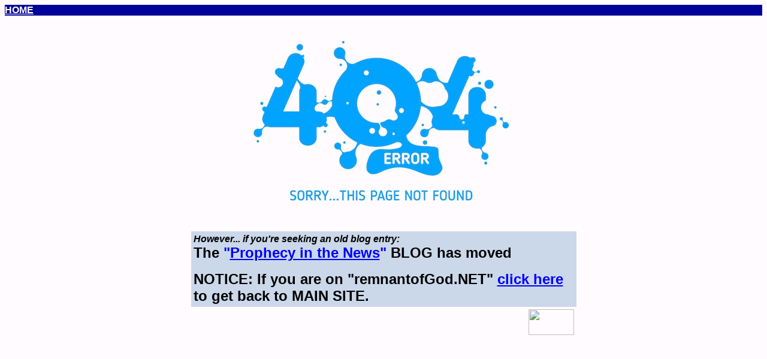

--- FILE ---
content_type: text/html
request_url: https://www.remnantofgod.org/errors/forbidden.htm
body_size: 867
content:
<html>
  <head>
    <meta http-equiv="content-type" content="text/html; charset=windows-1252">
    <title>BLOG moved</title>
    <meta name="generator" content="Namo WebEditor v4.0">
  </head>
  <body alink="red" vlink="purple" text="black"
    link="blue" bgcolor="#FFFBFF">
    <table align="center" width="100%" cellspacing="0"
      cellpadding="0">
      <tbody>
        <tr>
          <td width="860" bgcolor="#000099">
            <p align="left"><a href="../index.html"
                target="_self"><font face="Arial"
                  color="white"><b>HOME</b></font></a></p>
          </td>
        </tr>
      </tbody>
    </table>
    <table align="center" width="643" cellspacing="0"
      cellpadding="4">
      <tbody>
        <tr>
          <td height="48" width="635">
            <p align="left"><img src="404.jpg"
                align="absmiddle" height="352"
                width="626" border="0"></p>
          </td>
        </tr>
        <tr>
          <td height="48" width="635" bgcolor="#CBD8E9">
            <p align="left"><font face="Arial"><b><i>However...
                    if you're seeking an
                    old blog entry:<br>
                  </i></b></font><font face="Arial"
                size="5"><b>The </b></font><font
                face="Arial" size="5" color="blue"><b>"</b></font><a
                href="https://nicholaspogm.blog/sample-page-2-2/prophecy-in-the-news-blog-has-moved/"
                target="_self"><b><font
                    face="Arial" size="5"
                    color="blue">Prophecy
                    in the News</font></b></a><font
                face="Arial" size="5" color="blue"><b>"</b></font><font
                face="Arial" size="5"><b>
                  BLOG has moved</b></font></p>
            <p align="left"><font face="Arial"
                size="5"><b>NOTICE: If
                  you are on
                  "remnantofGod.NET" <a
                    href="https://remnantofgod.org">click
                    here</a> to get back
                  to MAIN SITE.<br>
                </b></font></p>
          </td>
        </tr>
        <tr>
          <td height="14" width="635">
            <p align="right"><a href="http://www.remnantofgod.org"
                target="_blank"><i><font
                    face="Arial" size="2"
                    color="#000066"><img
                      src="http://www.remnantofgod.org/images/powby-pogm.jpg"
                      height="43" width="76"
                      border="0"></font></i></a></p>
          </td>
        </tr>
      </tbody>
    </table>
  </body>
</html>
